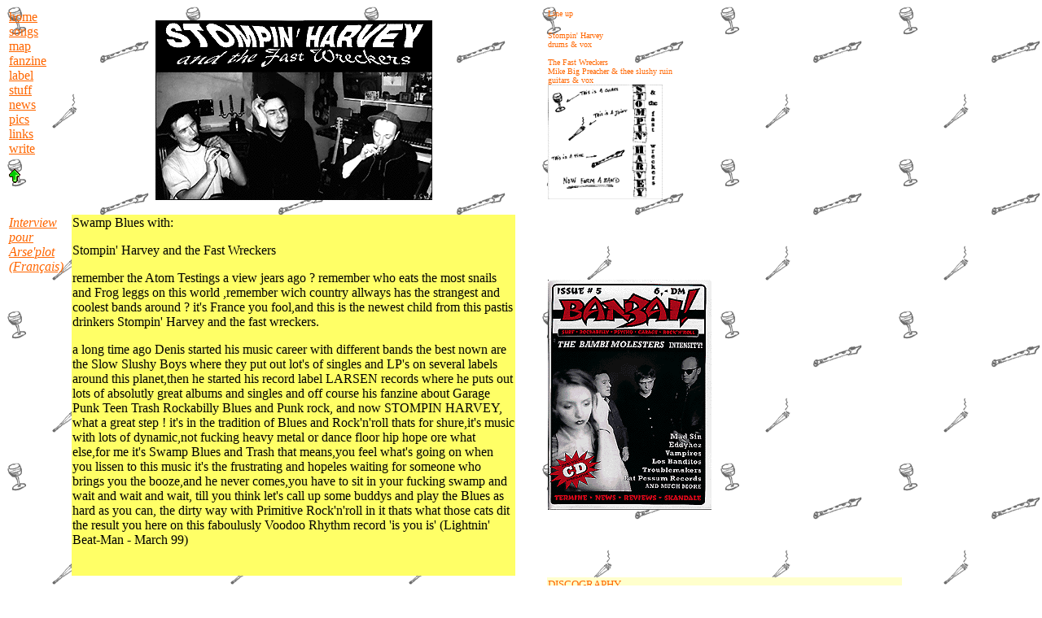

--- FILE ---
content_type: text/html
request_url: https://larsen.asso.fr/bands/SH%26TFW/Stompin.htm
body_size: 3050
content:
<HTML>
<HEAD>
   <TITLE>Stompin Harvey &amp; the Fast Wreckers</TITLE>
<meta name="keywords" content="">
<meta name="description" content="">
<meta name="Copyright" content="djan">
<meta name="robots" content="All">
<meta name="REVISIT-AFTER" content="14 days">
<meta name="Author" content="jlm">
</HEAD>
<BODY LINK="#FF6600" background="fdStomp.gif">

<P><TABLE BORDER=0 WIDTH=1223 HEIGHT=74>
   <TR>
      
    <TD WIDTH=74 HEIGHT=136> 
      <DL> 
        <DT><A HREF="../../index.htm">home</A> <br>
          <a href="../../index.htm">songs</a> 
        <DT><A HREF="../../map.htm">map</A> 
        <DT><A HREF="../../zine/ln_fanzine.htm">fanzine</A> 
        <DT><A HREF="../../recordz/ln_recordz.htm">label</A> 
        <DT><A HREF="../../stuff/ln_stuff.htm">stuff</A> 
        <DT><A HREF="../../news/ln_news.htm">news</A> 
        <DT><A HREF="../../pics/ln_pics.htm">pics</A> 
        <DT><A HREF="../../links/ln_links.htm">links</A> 
        <DT><A HREF="../../test.html">write</A> 
      </DL>
         
         <P><A HREF="../ln_bands.htm"><IMG
         SRC="../../images/grtarru.gif" WIDTH=14 HEIGHT=17 BORDER=0
         ALIGN=bottom></A></P>
         
         <P>&nbsp;
      </TD><TD WIDTH=543 HEIGHT=136>
         <P ALIGN=CENTER><IMG SRC="45TWO+logo.gif" WIDTH=340
         HEIGHT=221 ALIGN=bottom>
      </TD><TD WIDTH=33 HEIGHT=136>
         <P>
      </TD><TD WIDTH=434 HEIGHT=136>
         <P><FONT SIZE="-2" COLOR="#FF6600">Line up</FONT></P>
         
         <DL>
            <DT><FONT SIZE="-2" COLOR="#FF6600">Stompin'
            Harvey</FONT>
            
            <DT><FONT SIZE="-2" COLOR="#FF6600">drums &amp;
            vox</FONT>
            
            <DD><FONT SIZE="-2" COLOR="#FF6600">&nbsp;</FONT>
            
            <DT><FONT SIZE="-2" COLOR="#FF6600">The Fast
            Wreckers</FONT>
            
            <DT><FONT SIZE="-2" COLOR="#FF6600">Mike Big Preacher
            &amp; thee slushy ruin</FONT>
            
            <DT><FONT SIZE="-2" COLOR="#FF6600">guitars &amp;
            vox</FONT>
            
            <DT><FONT SIZE="-2" COLOR="#FF6600"><IMG
            SRC="45WipedOut.gif" WIDTH=141 HEIGHT=141
            ALIGN=bottom></FONT>
         </DL>
      </TD><TD WIDTH=97 HEIGHT=136>
         <P>
      </TD><TD WIDTH=16 HEIGHT=136>
         <P>
      </TD></TR>
   <TR>
      <TD VALIGN=top WIDTH=74 HEIGHT=153>
         <DL>
            <DT><I><FONT
            COLOR="#AF0000"><A HREF="StompinINT.htm">Interview pour
            Arse'plot</A></FONT></I>
            
            <DT><I><FONT
            COLOR="#AF0000"><A HREF="StompinINT.htm">(Fran&ccedil;ais)</A></FONT></I>
         
         </DL>
      </TD><TD bgcolor="#FFFF66" WIDTH=543 HEIGHT=153>
         <P>Swamp Blues with:</P>
         
         <P>Stompin' Harvey and the Fast Wreckers</P>
         
         <P>remember the Atom Testings a view jears ago ? remember
         who eats the most snails and Frog leggs on this world
         ,remember wich country allways has the strangest and coolest
         bands around ? it's France you fool,and this is the newest
         child from this pastis drinkers Stompin' Harvey and the fast
         wreckers.</P>
         
         <P>a long time ago Denis started his music career with
         different bands the best nown are the Slow Slushy Boys where
         they put out lot's of singles and LP's on several labels
         around this planet,then he started his record label LARSEN
         records where he puts out lots of absolutly great albums and
         singles and off course his fanzine about Garage Punk Teen
         Trash Rockabilly Blues and Punk rock, and now STOMPIN
         HARVEY, what a great step ! it's in the tradition of Blues
         and Rock'n'roll thats for shure,it's music with lots of
         dynamic,not fucking heavy metal or dance floor hip hope ore
         what else,for me it's Swamp Blues and Trash that means,you
         feel what's going on when you lissen to this music it's the
         frustrating and hopeles waiting for someone who brings you
         the booze,and he never comes,you have to sit in your fucking
         swamp and wait and wait and wait, till you think let's call
         up some buddys and play the Blues as hard as you can, the
         dirty way with Primitive Rock'n'roll in it thats what those
         cats dit the result you here on this faboulusly Voodoo
         Rhythm record 'is you is' (Lightnin' Beat-Man - March 99)
         </P>
         
         <P>&nbsp;
      </TD><TD WIDTH=33 HEIGHT=153>
         <P>
      </TD><TD WIDTH=434 HEIGHT=153>
         <P><IMG SRC="compil2.gif" WIDTH=201 HEIGHT=283 ALIGN=bottom>
      
      </TD><TD WIDTH=97 HEIGHT=153>
         <P>
      </TD><TD WIDTH=16 HEIGHT=153>
         <P>
      </TD></TR>
   <TR>
      <TD WIDTH=74 HEIGHT=75>
         <P>
      </TD><TD WIDTH=543 HEIGHT=75>
         <P align="center"><IMG SRC="compil1.gif" WIDTH=170 HEIGHT=166
         ALIGN=bottom><IMG SRC="45%20voodooR.gif" WIDTH=170
         HEIGHT=168 ALIGN=bottom>
      </TD><TD WIDTH=33 HEIGHT=75>
         <P>
      </TD><TD bgcolor="#FFFFCC" WIDTH=434 HEIGHT=75>
         <P><FONT SIZE="-1" COLOR="#FF6600">DISCOGRAPHY</FONT></P>
         
         <P><FONT SIZE="-1" COLOR="#FF6600">EP "Gisele"split LARSEN
         fanzine #14 (avec Thundercrack, Sires, Oddball's band...)
         </FONT><FONT SIZE="-1"
         COLOR="#FF6600"><A HREF="../../zine/fanzine13+14.htm#z14">FZ014</A></FONT><FONT
         SIZE="-1" COLOR="#FF6600"> - 1998</FONT></P>
         
         <P><FONT SIZE="-1" COLOR="#FF6600">EP "Cannibal girl/
         Foooll/ Run Run Run" LARSEN RDZ - </FONT><FONT SIZE="-1"
         COLOR="#FF6600"><A HREF="../../recordz/LZ053.htm">LZ053</A></FONT><FONT
         SIZE="-1" COLOR="#FF6600"> - 1999</FONT></P>
         
         <P><FONT SIZE="-1" COLOR="#FF6600">EP "Is You Is/ shakin'
         time/ love have mercy" </FONT><FONT SIZE="-1"
         COLOR="#FF6600"><A HREF="http://www.bboxbbs.ch/home/voodoo/stomping.html">VOODOO
         RHYTHM</A></FONT><FONT SIZE="-1" COLOR="#FF6600"> - VR706 -
         1999</FONT></P>
         
         
      <P><FONT SIZE="-1" COLOR="#FF6600">EP "Bad Smell/ true to you/Apocalypso 
        Mambo" </FONT><FONT SIZE="-1"
         COLOR="#FF6600"><A HREF="http://www.wiped-out.net/">WIPED OUT</A></FONT><FONT SIZE="-1" COLOR="#FF6600"> 
        - WO007 - 1999</FONT></P>
         
         <P><FONT SIZE="-1" COLOR="#FF6600">CD "Mama No No" v/a
         THAT's BAD (avec Green Hornets, Satelliters....) DO THE DOG
         - 291098 - 1999</FONT></P>
         
         <P><FONT SIZE="-1" COLOR="#FF6600">CD " fine fine fine" v/a
         BANZAI # 5 (avec Trouble Makers, Polaris, Velvetone)
         KAMIKAZE - 005 - 1999</FONT></P>
         
         <P><FONT SIZE="-1" COLOR="#FF6600">7" "Smash it up/ She's
         fine she's mine" CORDUROY - 1999</FONT></P>
         
         <P><FONT SIZE="-1" COLOR="#FF6600">EP "She deceived me"
         split ARSEPLOT #3 (avec Waistcoats...) - 001 - 1999</FONT>
         </P>
         
         
      <P><FONT SIZE="-1" COLOR="#FF6600">LP/CD KONGPILATION vol3 - BANANA JUICE 
        - 1999</FONT></P>
      <P><font color="#FF6600">2 x EP &#147;These shoes are made for stompin'&#148;larsen 
        rdz - <a href="../../recordz/LZ066.htm">LZ066</a> - 2001<br>
        <br>
        <br>
        CD v/a <a href="http://rollerasso.free.fr/">COSMIC TRIP</a> (avec Godzillas, 
        Slow Slushy Boys, Dunts, Roller Coaster...) &#147;Jump &amp; shout&#148;</font></P>
         
         </TD><TD WIDTH=97 HEIGHT=75>
         <P>
      </TD><TD WIDTH=16 HEIGHT=75>
         <P>
      </TD></TR>
   <TR>
      <TD WIDTH=74 HEIGHT=45>
         <P>
      </TD><TD bgcolor="#FFFF66" WIDTH=543 HEIGHT=45>
         <P>Benny &amp; Cailleton Wrecker were not born into a family
         of hardworking, cotton picking negroes. Sister Gisele
         Wrecker, their mother, hided them during a lot of years
         because of the shame of being sister and mother in the same
         time. So, they grew up between four black and cold walls
         untill Kickin' Harvey, Stompin' Harvey's father, came and
         took them (mother and sons) far from that Hell.</P>
         
         <P>When the little Stompin' was born, the two wrecker
         brothers considered him as a scapegoat. Older than him, they
         used to torture him all the time, making eat him froggs,
         living snails and other sticky animals.</P>
         
         <P>But Stompin' Harvey's revenge soon came...</P>
         
         <P>When he was sixteen, strong and developed, he quickly
         became the boss. Since this day, the two Wrecker brothers
         have to keep a low profile and run fast. So, they today are
         called the Fast Wreckers and have to work hard for their
         young but despotic brother...
      </TD><TD WIDTH=33 HEIGHT=45>
         <P>
      </TD><TD WIDTH=434 HEIGHT=45>
         <P ALIGN=CENTER><IMG SRC="DutronStomp.gif" WIDTH=227
         HEIGHT=184 ALIGN=bottom></P>
         
         <P>&nbsp;
      </TD><TD WIDTH=97 HEIGHT=45>
         <P>
      </TD><TD WIDTH=16 HEIGHT=45>
         <P>
      </TD></TR>
   <TR>
      <TD WIDTH=74 HEIGHT=26>
         <P>
      </TD><TD WIDTH=543 HEIGHT=26>
         <P>
      </TD><TD WIDTH=33 HEIGHT=26>
         <P>
      </TD><TD WIDTH=434 HEIGHT=26>
         <P>
      </TD><TD WIDTH=97 HEIGHT=26>
         <P>
      </TD><TD WIDTH=16 HEIGHT=26>
         <P>
      </TD></TR>
</TABLE><p></P>
</BODY>
</HTML>
